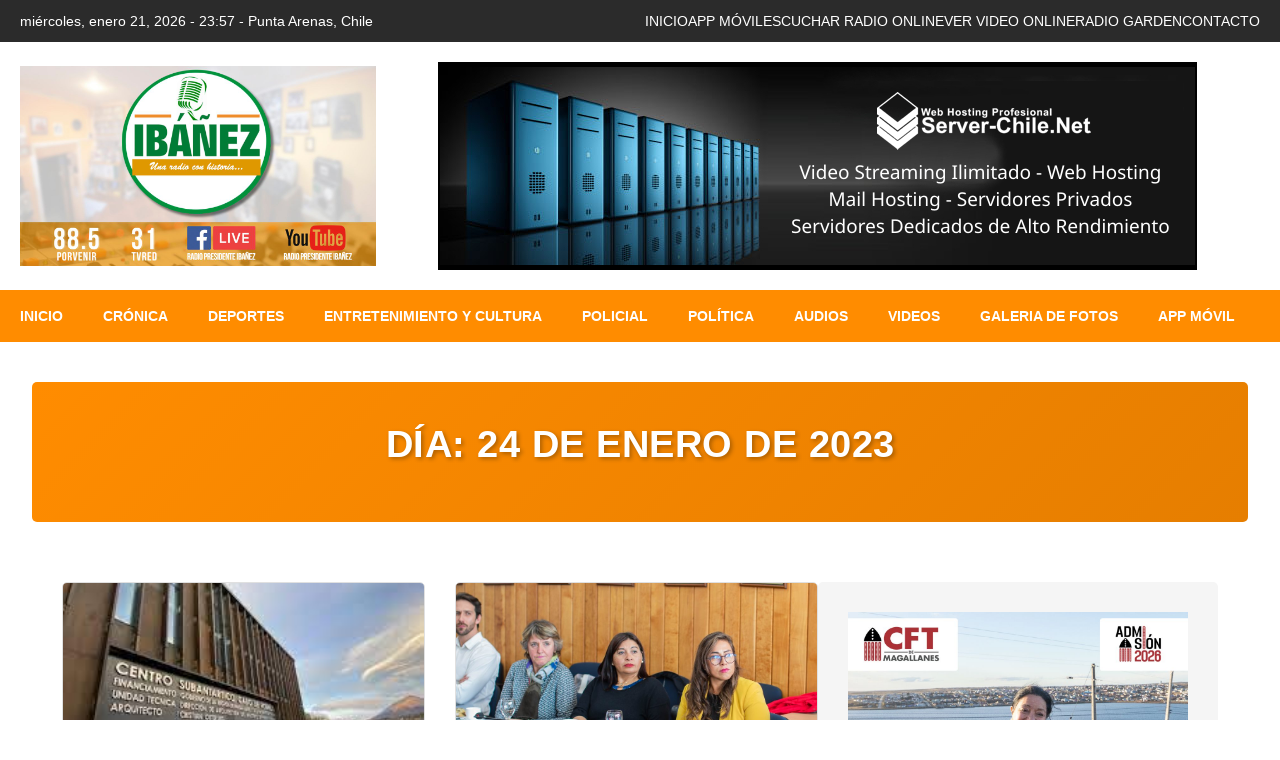

--- FILE ---
content_type: text/html; charset=UTF-8
request_url: https://www.radiopresidenteibanez.cl/web/2023/01/24/
body_size: 16196
content:
<!DOCTYPE html>
<html lang="es">
<head>
    <meta charset="UTF-8">
    <meta name="viewport" content="width=device-width, initial-scale=1.0">
    <meta name="description" content="Una Radio Para Magallanes, Chile y el Mundo | Una Radio con Historia">
    <title>24 enero, 2023 &#8211; PRESIDENTE IBAÑEZ</title>
<meta name='robots' content='max-image-preview:large' />
<style id='wp-img-auto-sizes-contain-inline-css' type='text/css'>
img:is([sizes=auto i],[sizes^="auto," i]){contain-intrinsic-size:3000px 1500px}
/*# sourceURL=wp-img-auto-sizes-contain-inline-css */
</style>
<style id='wp-emoji-styles-inline-css' type='text/css'>

	img.wp-smiley, img.emoji {
		display: inline !important;
		border: none !important;
		box-shadow: none !important;
		height: 1em !important;
		width: 1em !important;
		margin: 0 0.07em !important;
		vertical-align: -0.1em !important;
		background: none !important;
		padding: 0 !important;
	}
/*# sourceURL=wp-emoji-styles-inline-css */
</style>
<style id='wp-block-library-inline-css' type='text/css'>
:root{--wp-block-synced-color:#7a00df;--wp-block-synced-color--rgb:122,0,223;--wp-bound-block-color:var(--wp-block-synced-color);--wp-editor-canvas-background:#ddd;--wp-admin-theme-color:#007cba;--wp-admin-theme-color--rgb:0,124,186;--wp-admin-theme-color-darker-10:#006ba1;--wp-admin-theme-color-darker-10--rgb:0,107,160.5;--wp-admin-theme-color-darker-20:#005a87;--wp-admin-theme-color-darker-20--rgb:0,90,135;--wp-admin-border-width-focus:2px}@media (min-resolution:192dpi){:root{--wp-admin-border-width-focus:1.5px}}.wp-element-button{cursor:pointer}:root .has-very-light-gray-background-color{background-color:#eee}:root .has-very-dark-gray-background-color{background-color:#313131}:root .has-very-light-gray-color{color:#eee}:root .has-very-dark-gray-color{color:#313131}:root .has-vivid-green-cyan-to-vivid-cyan-blue-gradient-background{background:linear-gradient(135deg,#00d084,#0693e3)}:root .has-purple-crush-gradient-background{background:linear-gradient(135deg,#34e2e4,#4721fb 50%,#ab1dfe)}:root .has-hazy-dawn-gradient-background{background:linear-gradient(135deg,#faaca8,#dad0ec)}:root .has-subdued-olive-gradient-background{background:linear-gradient(135deg,#fafae1,#67a671)}:root .has-atomic-cream-gradient-background{background:linear-gradient(135deg,#fdd79a,#004a59)}:root .has-nightshade-gradient-background{background:linear-gradient(135deg,#330968,#31cdcf)}:root .has-midnight-gradient-background{background:linear-gradient(135deg,#020381,#2874fc)}:root{--wp--preset--font-size--normal:16px;--wp--preset--font-size--huge:42px}.has-regular-font-size{font-size:1em}.has-larger-font-size{font-size:2.625em}.has-normal-font-size{font-size:var(--wp--preset--font-size--normal)}.has-huge-font-size{font-size:var(--wp--preset--font-size--huge)}.has-text-align-center{text-align:center}.has-text-align-left{text-align:left}.has-text-align-right{text-align:right}.has-fit-text{white-space:nowrap!important}#end-resizable-editor-section{display:none}.aligncenter{clear:both}.items-justified-left{justify-content:flex-start}.items-justified-center{justify-content:center}.items-justified-right{justify-content:flex-end}.items-justified-space-between{justify-content:space-between}.screen-reader-text{border:0;clip-path:inset(50%);height:1px;margin:-1px;overflow:hidden;padding:0;position:absolute;width:1px;word-wrap:normal!important}.screen-reader-text:focus{background-color:#ddd;clip-path:none;color:#444;display:block;font-size:1em;height:auto;left:5px;line-height:normal;padding:15px 23px 14px;text-decoration:none;top:5px;width:auto;z-index:100000}html :where(.has-border-color){border-style:solid}html :where([style*=border-top-color]){border-top-style:solid}html :where([style*=border-right-color]){border-right-style:solid}html :where([style*=border-bottom-color]){border-bottom-style:solid}html :where([style*=border-left-color]){border-left-style:solid}html :where([style*=border-width]){border-style:solid}html :where([style*=border-top-width]){border-top-style:solid}html :where([style*=border-right-width]){border-right-style:solid}html :where([style*=border-bottom-width]){border-bottom-style:solid}html :where([style*=border-left-width]){border-left-style:solid}html :where(img[class*=wp-image-]){height:auto;max-width:100%}:where(figure){margin:0 0 1em}html :where(.is-position-sticky){--wp-admin--admin-bar--position-offset:var(--wp-admin--admin-bar--height,0px)}@media screen and (max-width:600px){html :where(.is-position-sticky){--wp-admin--admin-bar--position-offset:0px}}

/*# sourceURL=wp-block-library-inline-css */
</style><style id='wp-block-image-inline-css' type='text/css'>
.wp-block-image>a,.wp-block-image>figure>a{display:inline-block}.wp-block-image img{box-sizing:border-box;height:auto;max-width:100%;vertical-align:bottom}@media not (prefers-reduced-motion){.wp-block-image img.hide{visibility:hidden}.wp-block-image img.show{animation:show-content-image .4s}}.wp-block-image[style*=border-radius] img,.wp-block-image[style*=border-radius]>a{border-radius:inherit}.wp-block-image.has-custom-border img{box-sizing:border-box}.wp-block-image.aligncenter{text-align:center}.wp-block-image.alignfull>a,.wp-block-image.alignwide>a{width:100%}.wp-block-image.alignfull img,.wp-block-image.alignwide img{height:auto;width:100%}.wp-block-image .aligncenter,.wp-block-image .alignleft,.wp-block-image .alignright,.wp-block-image.aligncenter,.wp-block-image.alignleft,.wp-block-image.alignright{display:table}.wp-block-image .aligncenter>figcaption,.wp-block-image .alignleft>figcaption,.wp-block-image .alignright>figcaption,.wp-block-image.aligncenter>figcaption,.wp-block-image.alignleft>figcaption,.wp-block-image.alignright>figcaption{caption-side:bottom;display:table-caption}.wp-block-image .alignleft{float:left;margin:.5em 1em .5em 0}.wp-block-image .alignright{float:right;margin:.5em 0 .5em 1em}.wp-block-image .aligncenter{margin-left:auto;margin-right:auto}.wp-block-image :where(figcaption){margin-bottom:1em;margin-top:.5em}.wp-block-image.is-style-circle-mask img{border-radius:9999px}@supports ((-webkit-mask-image:none) or (mask-image:none)) or (-webkit-mask-image:none){.wp-block-image.is-style-circle-mask img{border-radius:0;-webkit-mask-image:url('data:image/svg+xml;utf8,<svg viewBox="0 0 100 100" xmlns="http://www.w3.org/2000/svg"><circle cx="50" cy="50" r="50"/></svg>');mask-image:url('data:image/svg+xml;utf8,<svg viewBox="0 0 100 100" xmlns="http://www.w3.org/2000/svg"><circle cx="50" cy="50" r="50"/></svg>');mask-mode:alpha;-webkit-mask-position:center;mask-position:center;-webkit-mask-repeat:no-repeat;mask-repeat:no-repeat;-webkit-mask-size:contain;mask-size:contain}}:root :where(.wp-block-image.is-style-rounded img,.wp-block-image .is-style-rounded img){border-radius:9999px}.wp-block-image figure{margin:0}.wp-lightbox-container{display:flex;flex-direction:column;position:relative}.wp-lightbox-container img{cursor:zoom-in}.wp-lightbox-container img:hover+button{opacity:1}.wp-lightbox-container button{align-items:center;backdrop-filter:blur(16px) saturate(180%);background-color:#5a5a5a40;border:none;border-radius:4px;cursor:zoom-in;display:flex;height:20px;justify-content:center;opacity:0;padding:0;position:absolute;right:16px;text-align:center;top:16px;width:20px;z-index:100}@media not (prefers-reduced-motion){.wp-lightbox-container button{transition:opacity .2s ease}}.wp-lightbox-container button:focus-visible{outline:3px auto #5a5a5a40;outline:3px auto -webkit-focus-ring-color;outline-offset:3px}.wp-lightbox-container button:hover{cursor:pointer;opacity:1}.wp-lightbox-container button:focus{opacity:1}.wp-lightbox-container button:focus,.wp-lightbox-container button:hover,.wp-lightbox-container button:not(:hover):not(:active):not(.has-background){background-color:#5a5a5a40;border:none}.wp-lightbox-overlay{box-sizing:border-box;cursor:zoom-out;height:100vh;left:0;overflow:hidden;position:fixed;top:0;visibility:hidden;width:100%;z-index:100000}.wp-lightbox-overlay .close-button{align-items:center;cursor:pointer;display:flex;justify-content:center;min-height:40px;min-width:40px;padding:0;position:absolute;right:calc(env(safe-area-inset-right) + 16px);top:calc(env(safe-area-inset-top) + 16px);z-index:5000000}.wp-lightbox-overlay .close-button:focus,.wp-lightbox-overlay .close-button:hover,.wp-lightbox-overlay .close-button:not(:hover):not(:active):not(.has-background){background:none;border:none}.wp-lightbox-overlay .lightbox-image-container{height:var(--wp--lightbox-container-height);left:50%;overflow:hidden;position:absolute;top:50%;transform:translate(-50%,-50%);transform-origin:top left;width:var(--wp--lightbox-container-width);z-index:9999999999}.wp-lightbox-overlay .wp-block-image{align-items:center;box-sizing:border-box;display:flex;height:100%;justify-content:center;margin:0;position:relative;transform-origin:0 0;width:100%;z-index:3000000}.wp-lightbox-overlay .wp-block-image img{height:var(--wp--lightbox-image-height);min-height:var(--wp--lightbox-image-height);min-width:var(--wp--lightbox-image-width);width:var(--wp--lightbox-image-width)}.wp-lightbox-overlay .wp-block-image figcaption{display:none}.wp-lightbox-overlay button{background:none;border:none}.wp-lightbox-overlay .scrim{background-color:#fff;height:100%;opacity:.9;position:absolute;width:100%;z-index:2000000}.wp-lightbox-overlay.active{visibility:visible}@media not (prefers-reduced-motion){.wp-lightbox-overlay.active{animation:turn-on-visibility .25s both}.wp-lightbox-overlay.active img{animation:turn-on-visibility .35s both}.wp-lightbox-overlay.show-closing-animation:not(.active){animation:turn-off-visibility .35s both}.wp-lightbox-overlay.show-closing-animation:not(.active) img{animation:turn-off-visibility .25s both}.wp-lightbox-overlay.zoom.active{animation:none;opacity:1;visibility:visible}.wp-lightbox-overlay.zoom.active .lightbox-image-container{animation:lightbox-zoom-in .4s}.wp-lightbox-overlay.zoom.active .lightbox-image-container img{animation:none}.wp-lightbox-overlay.zoom.active .scrim{animation:turn-on-visibility .4s forwards}.wp-lightbox-overlay.zoom.show-closing-animation:not(.active){animation:none}.wp-lightbox-overlay.zoom.show-closing-animation:not(.active) .lightbox-image-container{animation:lightbox-zoom-out .4s}.wp-lightbox-overlay.zoom.show-closing-animation:not(.active) .lightbox-image-container img{animation:none}.wp-lightbox-overlay.zoom.show-closing-animation:not(.active) .scrim{animation:turn-off-visibility .4s forwards}}@keyframes show-content-image{0%{visibility:hidden}99%{visibility:hidden}to{visibility:visible}}@keyframes turn-on-visibility{0%{opacity:0}to{opacity:1}}@keyframes turn-off-visibility{0%{opacity:1;visibility:visible}99%{opacity:0;visibility:visible}to{opacity:0;visibility:hidden}}@keyframes lightbox-zoom-in{0%{transform:translate(calc((-100vw + var(--wp--lightbox-scrollbar-width))/2 + var(--wp--lightbox-initial-left-position)),calc(-50vh + var(--wp--lightbox-initial-top-position))) scale(var(--wp--lightbox-scale))}to{transform:translate(-50%,-50%) scale(1)}}@keyframes lightbox-zoom-out{0%{transform:translate(-50%,-50%) scale(1);visibility:visible}99%{visibility:visible}to{transform:translate(calc((-100vw + var(--wp--lightbox-scrollbar-width))/2 + var(--wp--lightbox-initial-left-position)),calc(-50vh + var(--wp--lightbox-initial-top-position))) scale(var(--wp--lightbox-scale));visibility:hidden}}
/*# sourceURL=https://www.radiopresidenteibanez.cl/web/wp-includes/blocks/image/style.min.css */
</style>
<style id='wp-block-paragraph-inline-css' type='text/css'>
.is-small-text{font-size:.875em}.is-regular-text{font-size:1em}.is-large-text{font-size:2.25em}.is-larger-text{font-size:3em}.has-drop-cap:not(:focus):first-letter{float:left;font-size:8.4em;font-style:normal;font-weight:100;line-height:.68;margin:.05em .1em 0 0;text-transform:uppercase}body.rtl .has-drop-cap:not(:focus):first-letter{float:none;margin-left:.1em}p.has-drop-cap.has-background{overflow:hidden}:root :where(p.has-background){padding:1.25em 2.375em}:where(p.has-text-color:not(.has-link-color)) a{color:inherit}p.has-text-align-left[style*="writing-mode:vertical-lr"],p.has-text-align-right[style*="writing-mode:vertical-rl"]{rotate:180deg}
/*# sourceURL=https://www.radiopresidenteibanez.cl/web/wp-includes/blocks/paragraph/style.min.css */
</style>
<style id='wp-block-table-inline-css' type='text/css'>
.wp-block-table{overflow-x:auto}.wp-block-table table{border-collapse:collapse;width:100%}.wp-block-table thead{border-bottom:3px solid}.wp-block-table tfoot{border-top:3px solid}.wp-block-table td,.wp-block-table th{border:1px solid;padding:.5em}.wp-block-table .has-fixed-layout{table-layout:fixed;width:100%}.wp-block-table .has-fixed-layout td,.wp-block-table .has-fixed-layout th{word-break:break-word}.wp-block-table.aligncenter,.wp-block-table.alignleft,.wp-block-table.alignright{display:table;width:auto}.wp-block-table.aligncenter td,.wp-block-table.aligncenter th,.wp-block-table.alignleft td,.wp-block-table.alignleft th,.wp-block-table.alignright td,.wp-block-table.alignright th{word-break:break-word}.wp-block-table .has-subtle-light-gray-background-color{background-color:#f3f4f5}.wp-block-table .has-subtle-pale-green-background-color{background-color:#e9fbe5}.wp-block-table .has-subtle-pale-blue-background-color{background-color:#e7f5fe}.wp-block-table .has-subtle-pale-pink-background-color{background-color:#fcf0ef}.wp-block-table.is-style-stripes{background-color:initial;border-collapse:inherit;border-spacing:0}.wp-block-table.is-style-stripes tbody tr:nth-child(odd){background-color:#f0f0f0}.wp-block-table.is-style-stripes.has-subtle-light-gray-background-color tbody tr:nth-child(odd){background-color:#f3f4f5}.wp-block-table.is-style-stripes.has-subtle-pale-green-background-color tbody tr:nth-child(odd){background-color:#e9fbe5}.wp-block-table.is-style-stripes.has-subtle-pale-blue-background-color tbody tr:nth-child(odd){background-color:#e7f5fe}.wp-block-table.is-style-stripes.has-subtle-pale-pink-background-color tbody tr:nth-child(odd){background-color:#fcf0ef}.wp-block-table.is-style-stripes td,.wp-block-table.is-style-stripes th{border-color:#0000}.wp-block-table.is-style-stripes{border-bottom:1px solid #f0f0f0}.wp-block-table .has-border-color td,.wp-block-table .has-border-color th,.wp-block-table .has-border-color tr,.wp-block-table .has-border-color>*{border-color:inherit}.wp-block-table table[style*=border-top-color] tr:first-child,.wp-block-table table[style*=border-top-color] tr:first-child td,.wp-block-table table[style*=border-top-color] tr:first-child th,.wp-block-table table[style*=border-top-color]>*,.wp-block-table table[style*=border-top-color]>* td,.wp-block-table table[style*=border-top-color]>* th{border-top-color:inherit}.wp-block-table table[style*=border-top-color] tr:not(:first-child){border-top-color:initial}.wp-block-table table[style*=border-right-color] td:last-child,.wp-block-table table[style*=border-right-color] th,.wp-block-table table[style*=border-right-color] tr,.wp-block-table table[style*=border-right-color]>*{border-right-color:inherit}.wp-block-table table[style*=border-bottom-color] tr:last-child,.wp-block-table table[style*=border-bottom-color] tr:last-child td,.wp-block-table table[style*=border-bottom-color] tr:last-child th,.wp-block-table table[style*=border-bottom-color]>*,.wp-block-table table[style*=border-bottom-color]>* td,.wp-block-table table[style*=border-bottom-color]>* th{border-bottom-color:inherit}.wp-block-table table[style*=border-bottom-color] tr:not(:last-child){border-bottom-color:initial}.wp-block-table table[style*=border-left-color] td:first-child,.wp-block-table table[style*=border-left-color] th,.wp-block-table table[style*=border-left-color] tr,.wp-block-table table[style*=border-left-color]>*{border-left-color:inherit}.wp-block-table table[style*=border-style] td,.wp-block-table table[style*=border-style] th,.wp-block-table table[style*=border-style] tr,.wp-block-table table[style*=border-style]>*{border-style:inherit}.wp-block-table table[style*=border-width] td,.wp-block-table table[style*=border-width] th,.wp-block-table table[style*=border-width] tr,.wp-block-table table[style*=border-width]>*{border-style:inherit;border-width:inherit}
/*# sourceURL=https://www.radiopresidenteibanez.cl/web/wp-includes/blocks/table/style.min.css */
</style>
<style id='global-styles-inline-css' type='text/css'>
:root{--wp--preset--aspect-ratio--square: 1;--wp--preset--aspect-ratio--4-3: 4/3;--wp--preset--aspect-ratio--3-4: 3/4;--wp--preset--aspect-ratio--3-2: 3/2;--wp--preset--aspect-ratio--2-3: 2/3;--wp--preset--aspect-ratio--16-9: 16/9;--wp--preset--aspect-ratio--9-16: 9/16;--wp--preset--color--black: #000000;--wp--preset--color--cyan-bluish-gray: #abb8c3;--wp--preset--color--white: #ffffff;--wp--preset--color--pale-pink: #f78da7;--wp--preset--color--vivid-red: #cf2e2e;--wp--preset--color--luminous-vivid-orange: #ff6900;--wp--preset--color--luminous-vivid-amber: #fcb900;--wp--preset--color--light-green-cyan: #7bdcb5;--wp--preset--color--vivid-green-cyan: #00d084;--wp--preset--color--pale-cyan-blue: #8ed1fc;--wp--preset--color--vivid-cyan-blue: #0693e3;--wp--preset--color--vivid-purple: #9b51e0;--wp--preset--gradient--vivid-cyan-blue-to-vivid-purple: linear-gradient(135deg,rgb(6,147,227) 0%,rgb(155,81,224) 100%);--wp--preset--gradient--light-green-cyan-to-vivid-green-cyan: linear-gradient(135deg,rgb(122,220,180) 0%,rgb(0,208,130) 100%);--wp--preset--gradient--luminous-vivid-amber-to-luminous-vivid-orange: linear-gradient(135deg,rgb(252,185,0) 0%,rgb(255,105,0) 100%);--wp--preset--gradient--luminous-vivid-orange-to-vivid-red: linear-gradient(135deg,rgb(255,105,0) 0%,rgb(207,46,46) 100%);--wp--preset--gradient--very-light-gray-to-cyan-bluish-gray: linear-gradient(135deg,rgb(238,238,238) 0%,rgb(169,184,195) 100%);--wp--preset--gradient--cool-to-warm-spectrum: linear-gradient(135deg,rgb(74,234,220) 0%,rgb(151,120,209) 20%,rgb(207,42,186) 40%,rgb(238,44,130) 60%,rgb(251,105,98) 80%,rgb(254,248,76) 100%);--wp--preset--gradient--blush-light-purple: linear-gradient(135deg,rgb(255,206,236) 0%,rgb(152,150,240) 100%);--wp--preset--gradient--blush-bordeaux: linear-gradient(135deg,rgb(254,205,165) 0%,rgb(254,45,45) 50%,rgb(107,0,62) 100%);--wp--preset--gradient--luminous-dusk: linear-gradient(135deg,rgb(255,203,112) 0%,rgb(199,81,192) 50%,rgb(65,88,208) 100%);--wp--preset--gradient--pale-ocean: linear-gradient(135deg,rgb(255,245,203) 0%,rgb(182,227,212) 50%,rgb(51,167,181) 100%);--wp--preset--gradient--electric-grass: linear-gradient(135deg,rgb(202,248,128) 0%,rgb(113,206,126) 100%);--wp--preset--gradient--midnight: linear-gradient(135deg,rgb(2,3,129) 0%,rgb(40,116,252) 100%);--wp--preset--font-size--small: 13px;--wp--preset--font-size--medium: 20px;--wp--preset--font-size--large: 36px;--wp--preset--font-size--x-large: 42px;--wp--preset--spacing--20: 0.44rem;--wp--preset--spacing--30: 0.67rem;--wp--preset--spacing--40: 1rem;--wp--preset--spacing--50: 1.5rem;--wp--preset--spacing--60: 2.25rem;--wp--preset--spacing--70: 3.38rem;--wp--preset--spacing--80: 5.06rem;--wp--preset--shadow--natural: 6px 6px 9px rgba(0, 0, 0, 0.2);--wp--preset--shadow--deep: 12px 12px 50px rgba(0, 0, 0, 0.4);--wp--preset--shadow--sharp: 6px 6px 0px rgba(0, 0, 0, 0.2);--wp--preset--shadow--outlined: 6px 6px 0px -3px rgb(255, 255, 255), 6px 6px rgb(0, 0, 0);--wp--preset--shadow--crisp: 6px 6px 0px rgb(0, 0, 0);}:where(.is-layout-flex){gap: 0.5em;}:where(.is-layout-grid){gap: 0.5em;}body .is-layout-flex{display: flex;}.is-layout-flex{flex-wrap: wrap;align-items: center;}.is-layout-flex > :is(*, div){margin: 0;}body .is-layout-grid{display: grid;}.is-layout-grid > :is(*, div){margin: 0;}:where(.wp-block-columns.is-layout-flex){gap: 2em;}:where(.wp-block-columns.is-layout-grid){gap: 2em;}:where(.wp-block-post-template.is-layout-flex){gap: 1.25em;}:where(.wp-block-post-template.is-layout-grid){gap: 1.25em;}.has-black-color{color: var(--wp--preset--color--black) !important;}.has-cyan-bluish-gray-color{color: var(--wp--preset--color--cyan-bluish-gray) !important;}.has-white-color{color: var(--wp--preset--color--white) !important;}.has-pale-pink-color{color: var(--wp--preset--color--pale-pink) !important;}.has-vivid-red-color{color: var(--wp--preset--color--vivid-red) !important;}.has-luminous-vivid-orange-color{color: var(--wp--preset--color--luminous-vivid-orange) !important;}.has-luminous-vivid-amber-color{color: var(--wp--preset--color--luminous-vivid-amber) !important;}.has-light-green-cyan-color{color: var(--wp--preset--color--light-green-cyan) !important;}.has-vivid-green-cyan-color{color: var(--wp--preset--color--vivid-green-cyan) !important;}.has-pale-cyan-blue-color{color: var(--wp--preset--color--pale-cyan-blue) !important;}.has-vivid-cyan-blue-color{color: var(--wp--preset--color--vivid-cyan-blue) !important;}.has-vivid-purple-color{color: var(--wp--preset--color--vivid-purple) !important;}.has-black-background-color{background-color: var(--wp--preset--color--black) !important;}.has-cyan-bluish-gray-background-color{background-color: var(--wp--preset--color--cyan-bluish-gray) !important;}.has-white-background-color{background-color: var(--wp--preset--color--white) !important;}.has-pale-pink-background-color{background-color: var(--wp--preset--color--pale-pink) !important;}.has-vivid-red-background-color{background-color: var(--wp--preset--color--vivid-red) !important;}.has-luminous-vivid-orange-background-color{background-color: var(--wp--preset--color--luminous-vivid-orange) !important;}.has-luminous-vivid-amber-background-color{background-color: var(--wp--preset--color--luminous-vivid-amber) !important;}.has-light-green-cyan-background-color{background-color: var(--wp--preset--color--light-green-cyan) !important;}.has-vivid-green-cyan-background-color{background-color: var(--wp--preset--color--vivid-green-cyan) !important;}.has-pale-cyan-blue-background-color{background-color: var(--wp--preset--color--pale-cyan-blue) !important;}.has-vivid-cyan-blue-background-color{background-color: var(--wp--preset--color--vivid-cyan-blue) !important;}.has-vivid-purple-background-color{background-color: var(--wp--preset--color--vivid-purple) !important;}.has-black-border-color{border-color: var(--wp--preset--color--black) !important;}.has-cyan-bluish-gray-border-color{border-color: var(--wp--preset--color--cyan-bluish-gray) !important;}.has-white-border-color{border-color: var(--wp--preset--color--white) !important;}.has-pale-pink-border-color{border-color: var(--wp--preset--color--pale-pink) !important;}.has-vivid-red-border-color{border-color: var(--wp--preset--color--vivid-red) !important;}.has-luminous-vivid-orange-border-color{border-color: var(--wp--preset--color--luminous-vivid-orange) !important;}.has-luminous-vivid-amber-border-color{border-color: var(--wp--preset--color--luminous-vivid-amber) !important;}.has-light-green-cyan-border-color{border-color: var(--wp--preset--color--light-green-cyan) !important;}.has-vivid-green-cyan-border-color{border-color: var(--wp--preset--color--vivid-green-cyan) !important;}.has-pale-cyan-blue-border-color{border-color: var(--wp--preset--color--pale-cyan-blue) !important;}.has-vivid-cyan-blue-border-color{border-color: var(--wp--preset--color--vivid-cyan-blue) !important;}.has-vivid-purple-border-color{border-color: var(--wp--preset--color--vivid-purple) !important;}.has-vivid-cyan-blue-to-vivid-purple-gradient-background{background: var(--wp--preset--gradient--vivid-cyan-blue-to-vivid-purple) !important;}.has-light-green-cyan-to-vivid-green-cyan-gradient-background{background: var(--wp--preset--gradient--light-green-cyan-to-vivid-green-cyan) !important;}.has-luminous-vivid-amber-to-luminous-vivid-orange-gradient-background{background: var(--wp--preset--gradient--luminous-vivid-amber-to-luminous-vivid-orange) !important;}.has-luminous-vivid-orange-to-vivid-red-gradient-background{background: var(--wp--preset--gradient--luminous-vivid-orange-to-vivid-red) !important;}.has-very-light-gray-to-cyan-bluish-gray-gradient-background{background: var(--wp--preset--gradient--very-light-gray-to-cyan-bluish-gray) !important;}.has-cool-to-warm-spectrum-gradient-background{background: var(--wp--preset--gradient--cool-to-warm-spectrum) !important;}.has-blush-light-purple-gradient-background{background: var(--wp--preset--gradient--blush-light-purple) !important;}.has-blush-bordeaux-gradient-background{background: var(--wp--preset--gradient--blush-bordeaux) !important;}.has-luminous-dusk-gradient-background{background: var(--wp--preset--gradient--luminous-dusk) !important;}.has-pale-ocean-gradient-background{background: var(--wp--preset--gradient--pale-ocean) !important;}.has-electric-grass-gradient-background{background: var(--wp--preset--gradient--electric-grass) !important;}.has-midnight-gradient-background{background: var(--wp--preset--gradient--midnight) !important;}.has-small-font-size{font-size: var(--wp--preset--font-size--small) !important;}.has-medium-font-size{font-size: var(--wp--preset--font-size--medium) !important;}.has-large-font-size{font-size: var(--wp--preset--font-size--large) !important;}.has-x-large-font-size{font-size: var(--wp--preset--font-size--x-large) !important;}
/*# sourceURL=global-styles-inline-css */
</style>

<style id='classic-theme-styles-inline-css' type='text/css'>
/*! This file is auto-generated */
.wp-block-button__link{color:#fff;background-color:#32373c;border-radius:9999px;box-shadow:none;text-decoration:none;padding:calc(.667em + 2px) calc(1.333em + 2px);font-size:1.125em}.wp-block-file__button{background:#32373c;color:#fff;text-decoration:none}
/*# sourceURL=/wp-includes/css/classic-themes.min.css */
</style>
<link rel='stylesheet' id='ibanez-style-css' href='https://www.radiopresidenteibanez.cl/web/wp-content/themes/ibanez/style.css?ver=1769050635' type='text/css' media='all' />
<link rel='stylesheet' id='ibanez-global-sections-css' href='https://www.radiopresidenteibanez.cl/web/wp-content/themes/ibanez/css/homepage.css?ver=1.0.8' type='text/css' media='all' />
<script type="text/javascript" src="https://www.radiopresidenteibanez.cl/web/wp-includes/js/jquery/jquery.min.js?ver=3.7.1" id="jquery-core-js"></script>
<script type="text/javascript" src="https://www.radiopresidenteibanez.cl/web/wp-includes/js/jquery/jquery-migrate.min.js?ver=3.4.1" id="jquery-migrate-js"></script>
<link rel="https://api.w.org/" href="https://www.radiopresidenteibanez.cl/web/wp-json/" /><link rel="EditURI" type="application/rsd+xml" title="RSD" href="https://www.radiopresidenteibanez.cl/web/xmlrpc.php?rsd" />
<meta name="generator" content="WordPress 6.9" />
</head>
<body class="archive date wp-custom-logo wp-embed-responsive wp-theme-ibanez">

<div class="site-container">
    <!-- Menú Superior Negro -->
    <div class="top-menu">
        <div class="top-menu-content">
            <div class="top-menu-left">
                                    <span>miércoles, enero 21, 2026 - 23:57 - Punta Arenas, Chile</span>
                            </div>
            <div class="top-menu-right">
                <ul id="menu-principal" class=""><li id="menu-item-11" class="menu-item menu-item-type-custom menu-item-object-custom menu-item-11"><a href="http://www.radiopresidenteibanez.cl">INICIO</a></li>
<li id="menu-item-12728" class="menu-item menu-item-type-post_type menu-item-object-page menu-item-12728"><a href="https://www.radiopresidenteibanez.cl/web/app-movil/">APP MÓVIL</a></li>
<li id="menu-item-12" class="menu-item menu-item-type-custom menu-item-object-custom menu-item-12"><a href="/web/radio-online/">ESCUCHAR RADIO ONLINE</a></li>
<li id="menu-item-13" class="menu-item menu-item-type-custom menu-item-object-custom menu-item-13"><a href="/web/video-online/">VER VIDEO ONLINE</a></li>
<li id="menu-item-14" class="menu-item menu-item-type-custom menu-item-object-custom menu-item-14"><a href="https://radio.garden/listen/radio-presidente-ibanez/z3R7bPPL">RADIO GARDEN</a></li>
<li id="menu-item-15" class="menu-item menu-item-type-custom menu-item-object-custom menu-item-15"><a href="http://www.radiopresidenteibanez.cl/web/index.php/contacto/">CONTACTO</a></li>
</ul>            </div>
        </div>
    </div>

    <!-- Cabecera con Logo y Banner -->
    <header class="site-header">
        <div class="header-content">
            <div class="site-logo">
                <a href="https://www.radiopresidenteibanez.cl/web/" class="custom-logo-link" rel="home"><img width="1280" height="720" src="https://www.radiopresidenteibanez.cl/web/wp-content/uploads/2025/05/logo_ibanez.jpeg" class="custom-logo" alt="PRESIDENTE IBAÑEZ" decoding="async" fetchpriority="high" srcset="https://www.radiopresidenteibanez.cl/web/wp-content/uploads/2025/05/logo_ibanez.jpeg 1280w, https://www.radiopresidenteibanez.cl/web/wp-content/uploads/2025/05/logo_ibanez-300x169.jpeg 300w, https://www.radiopresidenteibanez.cl/web/wp-content/uploads/2025/05/logo_ibanez-1024x576.jpeg 1024w, https://www.radiopresidenteibanez.cl/web/wp-content/uploads/2025/05/logo_ibanez-768x432.jpeg 768w" sizes="(max-width: 1280px) 100vw, 1280px" /></a>            </div>
            <div class="header-banner">
                <div id="block-44" class="widget widget_block widget_media_image">
<figure class="wp-block-image size-full"><img decoding="async" width="759" height="208" src="https://www.radiopresidenteibanez.cl/web/wp-content/uploads/2023/07/SERVER_CHILE_net.png" alt="" class="wp-image-41240" srcset="https://www.radiopresidenteibanez.cl/web/wp-content/uploads/2023/07/SERVER_CHILE_net.png 759w, https://www.radiopresidenteibanez.cl/web/wp-content/uploads/2023/07/SERVER_CHILE_net-300x82.png 300w" sizes="(max-width: 759px) 100vw, 759px" /></figure>
</div>            </div>
        </div>
    </header>

    <!-- Menú de Navegación Principal (Naranja) -->
    <nav class="main-navigation">
        <div class="main-navigation-content">
            <button class="menu-toggle" aria-label="Abrir menú">☰</button>
            <ul id="menu-categorias" class="main-menu"><li id="menu-item-84" class="menu-item menu-item-type-custom menu-item-object-custom menu-item-84"><a href="/">INICIO</a></li>
<li id="menu-item-17" class="menu-item menu-item-type-taxonomy menu-item-object-category menu-item-17"><a href="https://www.radiopresidenteibanez.cl/web/category/cronica/">Crónica</a></li>
<li id="menu-item-18" class="menu-item menu-item-type-taxonomy menu-item-object-category menu-item-18"><a href="https://www.radiopresidenteibanez.cl/web/category/deportes/">Deportes</a></li>
<li id="menu-item-19" class="menu-item menu-item-type-taxonomy menu-item-object-category menu-item-19"><a href="https://www.radiopresidenteibanez.cl/web/category/entretenimiento-y-cultura/">Entretenimiento y Cultura</a></li>
<li id="menu-item-21" class="menu-item menu-item-type-taxonomy menu-item-object-category menu-item-21"><a href="https://www.radiopresidenteibanez.cl/web/category/policial/">Policial</a></li>
<li id="menu-item-22" class="menu-item menu-item-type-taxonomy menu-item-object-category menu-item-22"><a href="https://www.radiopresidenteibanez.cl/web/category/politica/">Política</a></li>
<li id="menu-item-16" class="menu-item menu-item-type-taxonomy menu-item-object-category menu-item-16"><a href="https://www.radiopresidenteibanez.cl/web/category/audios/">Audios</a></li>
<li id="menu-item-266" class="menu-item menu-item-type-taxonomy menu-item-object-category menu-item-266"><a href="https://www.radiopresidenteibanez.cl/web/category/videos/">Videos</a></li>
<li id="menu-item-20" class="menu-item menu-item-type-taxonomy menu-item-object-category menu-item-20"><a href="https://www.radiopresidenteibanez.cl/web/category/galeria-de-fotos/">Galeria de Fotos</a></li>
<li id="menu-item-12729" class="menu-item menu-item-type-post_type menu-item-object-page menu-item-12729"><a href="https://www.radiopresidenteibanez.cl/web/app-movil/">APP MÓVIL</a></li>
</ul>        </div>
    </nav>
    
    <script>
    // Script para el menú hamburguesa
    document.addEventListener('DOMContentLoaded', function() {
        const menuToggle = document.querySelector('.menu-toggle');
        const mainMenu = document.querySelector('.main-navigation ul');
        
        if (menuToggle && mainMenu) {
            menuToggle.addEventListener('click', function() {
                mainMenu.classList.toggle('active');
                this.innerHTML = mainMenu.classList.contains('active') ? '✕' : '☰';
            });
            
            // Cerrar menú al hacer clic en un enlace en móvil
            const menuLinks = mainMenu.querySelectorAll('a');
            menuLinks.forEach(link => {
                link.addEventListener('click', function() {
                    if (window.innerWidth <= 768) {
                        mainMenu.classList.remove('active');
                        menuToggle.innerHTML = '☰';
                    }
                });
            });
        }
    });
    </script>

    <!-- Inicio del contenido principal -->
    <main class="site-content">


<div class="archive-container">
    
    <header class="archive-header">
        <h1 class="archive-title">Día: <span>24 de enero de 2023</span></h1>    </header>
    
            <div class="archive-content-wrap">
            <div class="archive-main-content">
        
            
        <div class="posts-grid">
                            <article id="post-36844" class="post-item post-36844 post type-post status-publish format-standard has-post-thumbnail hentry category-cronica">
                    
                    <div class="post-thumbnail">
                        <a href="https://www.radiopresidenteibanez.cl/web/evaluacion-externa-reconoce-excelencia-y-aportes-del-centro-internacional-cabo-de-hornos-a-un-ano-de-funcionamiento/">
                            <img width="259" height="194" src="https://www.radiopresidenteibanez.cl/web/wp-content/uploads/2023/01/centro.jpg" class="attachment-large size-large wp-post-image" alt="" decoding="async" />                        </a>
                    </div>
                    
                    <div class="post-content">
                        <header class="entry-header">
                            <h2 class="entry-title">
                                <a href="https://www.radiopresidenteibanez.cl/web/evaluacion-externa-reconoce-excelencia-y-aportes-del-centro-internacional-cabo-de-hornos-a-un-ano-de-funcionamiento/">
                                    <strong>Evaluación externa reconoce excelencia y aportes del Centro Internacional Cabo de Hornos a un año de funcionamiento</strong>                                </a>
                            </h2>
                            
                            <div class="entry-meta">
                                <span class="posted-on">
                                    24 enero, 2023                                </span>
                                <span class="byline">
                                    por Departamento Prensa                                </span>
                            </div>
                        </header>
                        
                        <div class="entry-summary">
                            <p>El Panel Internacional y la Agencia Nacional de Investigación y Desarrollo (ANID) evaluaron como excelente el funcionamiento y progreso del Centro Internacional Cabo de Hornos para Estudios de Cambio Global&#8230; <a class="read-more" href="https://www.radiopresidenteibanez.cl/web/evaluacion-externa-reconoce-excelencia-y-aportes-del-centro-internacional-cabo-de-hornos-a-un-ano-de-funcionamiento/">Leer más</a></p>
                        </div>
                    </div>
                    
                </article>
                                <article id="post-36841" class="post-item post-36841 post type-post status-publish format-standard has-post-thumbnail hentry category-cronica">
                    
                    <div class="post-thumbnail">
                        <a href="https://www.radiopresidenteibanez.cl/web/reconocen-a-academicas-universitarias-por-su-contribucion-al-desarrollo-cientifico-en-la-region-subantartica/">
                            <img width="1024" height="683" src="https://www.radiopresidenteibanez.cl/web/wp-content/uploads/2023/01/uuuu-1024x683.jpg" class="attachment-large size-large wp-post-image" alt="" decoding="async" srcset="https://www.radiopresidenteibanez.cl/web/wp-content/uploads/2023/01/uuuu-1024x683.jpg 1024w, https://www.radiopresidenteibanez.cl/web/wp-content/uploads/2023/01/uuuu-300x200.jpg 300w, https://www.radiopresidenteibanez.cl/web/wp-content/uploads/2023/01/uuuu-768x512.jpg 768w, https://www.radiopresidenteibanez.cl/web/wp-content/uploads/2023/01/uuuu-1536x1024.jpg 1536w, https://www.radiopresidenteibanez.cl/web/wp-content/uploads/2023/01/uuuu-2048x1365.jpg 2048w" sizes="(max-width: 1024px) 100vw, 1024px" />                        </a>
                    </div>
                    
                    <div class="post-content">
                        <header class="entry-header">
                            <h2 class="entry-title">
                                <a href="https://www.radiopresidenteibanez.cl/web/reconocen-a-academicas-universitarias-por-su-contribucion-al-desarrollo-cientifico-en-la-region-subantartica/">
                                    <br>Reconocen a académicas universitarias por su contribución al desarrollo científico en la región subantártica                                </a>
                            </h2>
                            
                            <div class="entry-meta">
                                <span class="posted-on">
                                    24 enero, 2023                                </span>
                                <span class="byline">
                                    por Departamento Prensa                                </span>
                            </div>
                        </header>
                        
                        <div class="entry-summary">
                            <p>Un total de cuatro académicas e investigadoras fueron reconocidas por su labor y contribución al desarrollo científico desde la Universidad de Magallanes (UMAG). Ellas son la Dra. María Soledad Astorga,&#8230; <a class="read-more" href="https://www.radiopresidenteibanez.cl/web/reconocen-a-academicas-universitarias-por-su-contribucion-al-desarrollo-cientifico-en-la-region-subantartica/">Leer más</a></p>
                        </div>
                    </div>
                    
                </article>
                                <article id="post-36838" class="post-item post-36838 post type-post status-publish format-standard has-post-thumbnail hentry category-cronica">
                    
                    <div class="post-thumbnail">
                        <a href="https://www.radiopresidenteibanez.cl/web/autoridades-abordan-acciones-en-materia-laboral-para-asistentes-de-la-educacion/">
                            <img width="1024" height="768" src="https://www.radiopresidenteibanez.cl/web/wp-content/uploads/2023/01/slep-3-1024x768.jpg" class="attachment-large size-large wp-post-image" alt="" decoding="async" loading="lazy" srcset="https://www.radiopresidenteibanez.cl/web/wp-content/uploads/2023/01/slep-3-1024x768.jpg 1024w, https://www.radiopresidenteibanez.cl/web/wp-content/uploads/2023/01/slep-3-300x225.jpg 300w, https://www.radiopresidenteibanez.cl/web/wp-content/uploads/2023/01/slep-3-768x576.jpg 768w, https://www.radiopresidenteibanez.cl/web/wp-content/uploads/2023/01/slep-3-1536x1152.jpg 1536w, https://www.radiopresidenteibanez.cl/web/wp-content/uploads/2023/01/slep-3.jpg 1600w" sizes="auto, (max-width: 1024px) 100vw, 1024px" />                        </a>
                    </div>
                    
                    <div class="post-content">
                        <header class="entry-header">
                            <h2 class="entry-title">
                                <a href="https://www.radiopresidenteibanez.cl/web/autoridades-abordan-acciones-en-materia-laboral-para-asistentes-de-la-educacion/">
                                    <a><strong>AUTORIDADES ABORDAN ACCIONES EN MATERIA LABORAL PARA ASISTENTES DE LA EDUCACIÓN </strong></a>                                </a>
                            </h2>
                            
                            <div class="entry-meta">
                                <span class="posted-on">
                                    24 enero, 2023                                </span>
                                <span class="byline">
                                    por Departamento Prensa                                </span>
                            </div>
                        </header>
                        
                        <div class="entry-summary">
                            <p>Hasta la comuna de Natales se trasladaron los profesionales del Servicio Local de Educación Pública Magallanes para participar en reunión llevada a cabo en dependencias de la delegación presidencial provincial&#8230; <a class="read-more" href="https://www.radiopresidenteibanez.cl/web/autoridades-abordan-acciones-en-materia-laboral-para-asistentes-de-la-educacion/">Leer más</a></p>
                        </div>
                    </div>
                    
                </article>
                                <article id="post-36835" class="post-item post-36835 post type-post status-publish format-standard has-post-thumbnail hentry category-cronica">
                    
                    <div class="post-thumbnail">
                        <a href="https://www.radiopresidenteibanez.cl/web/observatorio-laboral-magallanes-presenta-resultados-sobre-necesidades-de-capacitacion-de-las-mipes/">
                            <img width="1024" height="747" src="https://www.radiopresidenteibanez.cl/web/wp-content/uploads/2023/01/Presentacion-resultados-ENECAP-1024x747.jpg" class="attachment-large size-large wp-post-image" alt="" decoding="async" loading="lazy" srcset="https://www.radiopresidenteibanez.cl/web/wp-content/uploads/2023/01/Presentacion-resultados-ENECAP-1024x747.jpg 1024w, https://www.radiopresidenteibanez.cl/web/wp-content/uploads/2023/01/Presentacion-resultados-ENECAP-300x219.jpg 300w, https://www.radiopresidenteibanez.cl/web/wp-content/uploads/2023/01/Presentacion-resultados-ENECAP-768x560.jpg 768w, https://www.radiopresidenteibanez.cl/web/wp-content/uploads/2023/01/Presentacion-resultados-ENECAP-1536x1120.jpg 1536w, https://www.radiopresidenteibanez.cl/web/wp-content/uploads/2023/01/Presentacion-resultados-ENECAP-2048x1493.jpg 2048w" sizes="auto, (max-width: 1024px) 100vw, 1024px" />                        </a>
                    </div>
                    
                    <div class="post-content">
                        <header class="entry-header">
                            <h2 class="entry-title">
                                <a href="https://www.radiopresidenteibanez.cl/web/observatorio-laboral-magallanes-presenta-resultados-sobre-necesidades-de-capacitacion-de-las-mipes/">
                                    <strong>Observatorio Laboral Magallanes presenta resultados sobre necesidades de capacitación de las MIPEs</strong>                                </a>
                            </h2>
                            
                            <div class="entry-meta">
                                <span class="posted-on">
                                    24 enero, 2023                                </span>
                                <span class="byline">
                                    por Departamento Prensa                                </span>
                            </div>
                        </header>
                        
                        <div class="entry-summary">
                            <p>Los resultados de la Encuesta Nacional de Necesidades de Capacitación, ENECAP, fueron presentados por el Observatorio Laboral de SENCE en la región de Magallanes y de la Antártica Chilena que&#8230; <a class="read-more" href="https://www.radiopresidenteibanez.cl/web/observatorio-laboral-magallanes-presenta-resultados-sobre-necesidades-de-capacitacion-de-las-mipes/">Leer más</a></p>
                        </div>
                    </div>
                    
                </article>
                                <article id="post-36832" class="post-item post-36832 post type-post status-publish format-standard has-post-thumbnail hentry category-cronica">
                    
                    <div class="post-thumbnail">
                        <a href="https://www.radiopresidenteibanez.cl/web/mop-proyecta-construccion-de-nuevo-borde-costero-en-porvenir-y-avanza-en-anheladas-pavimentaciones-en-la-provincia-de-tierra-del-fuego/">
                            <img width="1024" height="683" src="https://www.radiopresidenteibanez.cl/web/wp-content/uploads/2023/01/1-8-1024x683.jpg" class="attachment-large size-large wp-post-image" alt="" decoding="async" loading="lazy" srcset="https://www.radiopresidenteibanez.cl/web/wp-content/uploads/2023/01/1-8-1024x683.jpg 1024w, https://www.radiopresidenteibanez.cl/web/wp-content/uploads/2023/01/1-8-300x200.jpg 300w, https://www.radiopresidenteibanez.cl/web/wp-content/uploads/2023/01/1-8-768x512.jpg 768w, https://www.radiopresidenteibanez.cl/web/wp-content/uploads/2023/01/1-8-1536x1024.jpg 1536w, https://www.radiopresidenteibanez.cl/web/wp-content/uploads/2023/01/1-8-2048x1365.jpg 2048w" sizes="auto, (max-width: 1024px) 100vw, 1024px" />                        </a>
                    </div>
                    
                    <div class="post-content">
                        <header class="entry-header">
                            <h2 class="entry-title">
                                <a href="https://www.radiopresidenteibanez.cl/web/mop-proyecta-construccion-de-nuevo-borde-costero-en-porvenir-y-avanza-en-anheladas-pavimentaciones-en-la-provincia-de-tierra-del-fuego/">
                                    MOP proyecta construcción de nuevo borde costero en Porvenir y avanza en anheladas pavimentaciones en la Provincia de Tierra del Fuego                                </a>
                            </h2>
                            
                            <div class="entry-meta">
                                <span class="posted-on">
                                    24 enero, 2023                                </span>
                                <span class="byline">
                                    por Departamento Prensa                                </span>
                            </div>
                        </header>
                        
                        <div class="entry-summary">
                            <p>Una positiva visita a la Provincia de Tierra del Fuego, realizó la Seremide Obras Públicas, Dahián Oyarzún, sosteniendo importantes reunionesde trabajo con la Delegada Presidencial Provincial Karim Fierro, elAlcalde José&#8230; <a class="read-more" href="https://www.radiopresidenteibanez.cl/web/mop-proyecta-construccion-de-nuevo-borde-costero-en-porvenir-y-avanza-en-anheladas-pavimentaciones-en-la-provincia-de-tierra-del-fuego/">Leer más</a></p>
                        </div>
                    </div>
                    
                </article>
                                <article id="post-36829" class="post-item post-36829 post type-post status-publish format-standard has-post-thumbnail hentry category-cronica">
                    
                    <div class="post-thumbnail">
                        <a href="https://www.radiopresidenteibanez.cl/web/con-miras-al-desarrollo-de-porvenir-concluyo-reunion-entre-gobernador-flies-y-alcalde-parada/">
                            <img width="1024" height="682" src="https://www.radiopresidenteibanez.cl/web/wp-content/uploads/2023/01/WhatsApp-Image-2023-01-23-at-18.40.45-1024x682.jpeg" class="attachment-large size-large wp-post-image" alt="" decoding="async" loading="lazy" srcset="https://www.radiopresidenteibanez.cl/web/wp-content/uploads/2023/01/WhatsApp-Image-2023-01-23-at-18.40.45-1024x682.jpeg 1024w, https://www.radiopresidenteibanez.cl/web/wp-content/uploads/2023/01/WhatsApp-Image-2023-01-23-at-18.40.45-300x200.jpeg 300w, https://www.radiopresidenteibanez.cl/web/wp-content/uploads/2023/01/WhatsApp-Image-2023-01-23-at-18.40.45-768x512.jpeg 768w, https://www.radiopresidenteibanez.cl/web/wp-content/uploads/2023/01/WhatsApp-Image-2023-01-23-at-18.40.45.jpeg 1280w" sizes="auto, (max-width: 1024px) 100vw, 1024px" />                        </a>
                    </div>
                    
                    <div class="post-content">
                        <header class="entry-header">
                            <h2 class="entry-title">
                                <a href="https://www.radiopresidenteibanez.cl/web/con-miras-al-desarrollo-de-porvenir-concluyo-reunion-entre-gobernador-flies-y-alcalde-parada/">
                                    <strong>Con miras al desarrollo de Porvenir concluyó reunión entre Gobernador Flies y alcalde Parada</strong>                                </a>
                            </h2>
                            
                            <div class="entry-meta">
                                <span class="posted-on">
                                    24 enero, 2023                                </span>
                                <span class="byline">
                                    por Departamento Prensa                                </span>
                            </div>
                        </header>
                        
                        <div class="entry-summary">
                            <p>Cerca de una hora duró la reunión que sostuvo el Gobernador Regional Jorge Flies con el alcalde de Porvenir José Gabriel Parada que tuvo como objetivo dialogar sobre la continuación&#8230; <a class="read-more" href="https://www.radiopresidenteibanez.cl/web/con-miras-al-desarrollo-de-porvenir-concluyo-reunion-entre-gobernador-flies-y-alcalde-parada/">Leer más</a></p>
                        </div>
                    </div>
                    
                </article>
                                <article id="post-36826" class="post-item post-36826 post type-post status-publish format-standard has-post-thumbnail hentry category-cronica">
                    
                    <div class="post-thumbnail">
                        <a href="https://www.radiopresidenteibanez.cl/web/serviu-avanza-en-la-construccion-de-ciclovias-en-bandejon-de-avenida-independencia/">
                            <img width="588" height="442" src="https://www.radiopresidenteibanez.cl/web/wp-content/uploads/2023/01/VIU.jpg" class="attachment-large size-large wp-post-image" alt="" decoding="async" loading="lazy" srcset="https://www.radiopresidenteibanez.cl/web/wp-content/uploads/2023/01/VIU.jpg 588w, https://www.radiopresidenteibanez.cl/web/wp-content/uploads/2023/01/VIU-300x226.jpg 300w" sizes="auto, (max-width: 588px) 100vw, 588px" />                        </a>
                    </div>
                    
                    <div class="post-content">
                        <header class="entry-header">
                            <h2 class="entry-title">
                                <a href="https://www.radiopresidenteibanez.cl/web/serviu-avanza-en-la-construccion-de-ciclovias-en-bandejon-de-avenida-independencia/">
                                    SERVIU AVANZA EN LA CONSTRUCCION DE CICLOVIAS EN BANDEJON DE AVENIDA INDEPENDENCIA                                </a>
                            </h2>
                            
                            <div class="entry-meta">
                                <span class="posted-on">
                                    24 enero, 2023                                </span>
                                <span class="byline">
                                    por Departamento Prensa                                </span>
                            </div>
                        </header>
                        
                        <div class="entry-summary">
                            <p>&nbsp;300 metros lineales de ciclovías se han construido en los primeros meses de ejecución de la tercera etapa del proyecto “Construcción Ciclorutas 60k Punta Arenas”, que comprende los bandejones de&#8230; <a class="read-more" href="https://www.radiopresidenteibanez.cl/web/serviu-avanza-en-la-construccion-de-ciclovias-en-bandejon-de-avenida-independencia/">Leer más</a></p>
                        </div>
                    </div>
                    
                </article>
                                <article id="post-36823" class="post-item post-36823 post type-post status-publish format-standard has-post-thumbnail hentry category-cronica">
                    
                    <div class="post-thumbnail">
                        <a href="https://www.radiopresidenteibanez.cl/web/declaracion-publica-3/">
                            <img width="290" height="174" src="https://www.radiopresidenteibanez.cl/web/wp-content/uploads/2023/01/conclave.jpg" class="attachment-large size-large wp-post-image" alt="" decoding="async" loading="lazy" />                        </a>
                    </div>
                    
                    <div class="post-content">
                        <header class="entry-header">
                            <h2 class="entry-title">
                                <a href="https://www.radiopresidenteibanez.cl/web/declaracion-publica-3/">
                                    DECLARACION PUBLICA                                </a>
                            </h2>
                            
                            <div class="entry-meta">
                                <span class="posted-on">
                                    24 enero, 2023                                </span>
                                <span class="byline">
                                    por Departamento Prensa                                </span>
                            </div>
                        </header>
                        
                        <div class="entry-summary">
                            <p>Los Partidos de la Alianza de Gobierno frente a la determinación del Tribunal de Garantía de Puerto Natales que declaró entre otros al ex Alcalde Fernando Paredes Mancilla, actual Presidente&#8230; <a class="read-more" href="https://www.radiopresidenteibanez.cl/web/declaracion-publica-3/">Leer más</a></p>
                        </div>
                    </div>
                    
                </article>
                                <article id="post-36820" class="post-item post-36820 post type-post status-publish format-standard has-post-thumbnail hentry category-cronica">
                    
                    <div class="post-thumbnail">
                        <a href="https://www.radiopresidenteibanez.cl/web/libertad-sin-galope-banderas-rotas-soberbia-y-mentira-medallas-de-oro-y-plata-contra-esperanzas-cinco-siglos-igual-canta-leon-gieco/">
                            <img width="346" height="146" src="https://www.radiopresidenteibanez.cl/web/wp-content/uploads/2023/01/cgt-4.png" class="attachment-large size-large wp-post-image" alt="" decoding="async" loading="lazy" srcset="https://www.radiopresidenteibanez.cl/web/wp-content/uploads/2023/01/cgt-4.png 346w, https://www.radiopresidenteibanez.cl/web/wp-content/uploads/2023/01/cgt-4-300x127.png 300w" sizes="auto, (max-width: 346px) 100vw, 346px" />                        </a>
                    </div>
                    
                    <div class="post-content">
                        <header class="entry-header">
                            <h2 class="entry-title">
                                <a href="https://www.radiopresidenteibanez.cl/web/libertad-sin-galope-banderas-rotas-soberbia-y-mentira-medallas-de-oro-y-plata-contra-esperanzas-cinco-siglos-igual-canta-leon-gieco/">
                                    «..Libertad sin galope, banderas rotas, soberbia y mentira medallas de oro y plata contra esperanzas, cinco siglos igual..»<br>canta Leon Gieco                                </a>
                            </h2>
                            
                            <div class="entry-meta">
                                <span class="posted-on">
                                    24 enero, 2023                                </span>
                                <span class="byline">
                                    por Departamento Prensa                                </span>
                            </div>
                        </header>
                        
                        <div class="entry-summary">
                            <p>Hace exactamente 50 años por estos días, se llevaba adelante una campaña electoral importantísima. La derecha y la democracia cristiana habían gastado mucho tiempo y recursos económicos buscando votar por&#8230; <a class="read-more" href="https://www.radiopresidenteibanez.cl/web/libertad-sin-galope-banderas-rotas-soberbia-y-mentira-medallas-de-oro-y-plata-contra-esperanzas-cinco-siglos-igual-canta-leon-gieco/">Leer más</a></p>
                        </div>
                    </div>
                    
                </article>
                                <article id="post-36817" class="post-item post-36817 post type-post status-publish format-standard has-post-thumbnail hentry category-cronica">
                    
                    <div class="post-thumbnail">
                        <a href="https://www.radiopresidenteibanez.cl/web/soborno-cohecho-y-violacion-de-secreto-fiscalia-formalizo-a-7-personas-por-delitos-cometidos-en-el-marco-del-proyecto-de-reposicion-de-luminarias-publicas-en-puerto-natales-entre-ellas-el-ex-alcalde/">
                            <img width="300" height="168" src="https://www.radiopresidenteibanez.cl/web/wp-content/uploads/2023/01/paredes.jpg" class="attachment-large size-large wp-post-image" alt="" decoding="async" loading="lazy" />                        </a>
                    </div>
                    
                    <div class="post-content">
                        <header class="entry-header">
                            <h2 class="entry-title">
                                <a href="https://www.radiopresidenteibanez.cl/web/soborno-cohecho-y-violacion-de-secreto-fiscalia-formalizo-a-7-personas-por-delitos-cometidos-en-el-marco-del-proyecto-de-reposicion-de-luminarias-publicas-en-puerto-natales-entre-ellas-el-ex-alcalde/">
                                    Soborno, cohecho y violación de secreto, Fiscalía formalizó a 7 personas por delitos cometidos en el marco del proyecto de reposición de luminarias públicas en Puerto Natales entre ellas el ex alcalde Fernando Paredes                                </a>
                            </h2>
                            
                            <div class="entry-meta">
                                <span class="posted-on">
                                    24 enero, 2023                                </span>
                                <span class="byline">
                                    por Departamento Prensa                                </span>
                            </div>
                        </header>
                        
                        <div class="entry-summary">
                            <p>La Fiscalía formalizó, al ex Alcalde de PuertoNatales, Fernando Paredes y al ex funcionario público, Andrés Matulich comoautores de los delitos consumados de cohecho y de violación de secreto delartículo&#8230; <a class="read-more" href="https://www.radiopresidenteibanez.cl/web/soborno-cohecho-y-violacion-de-secreto-fiscalia-formalizo-a-7-personas-por-delitos-cometidos-en-el-marco-del-proyecto-de-reposicion-de-luminarias-publicas-en-puerto-natales-entre-ellas-el-ex-alcalde/">Leer más</a></p>
                        </div>
                    </div>
                    
                </article>
                        </div>
        
        <!-- Paginación -->
        <div class="pagination">
                    </div>
        
        
                </div>
            
            <aside class="archive-sidebar">
                
<aside class="sidebar">
    <div id="ibanez_rotating_gallery-3" class="widget widget_ibanez_rotating_gallery">        <div class="rotating-gallery" data-interval="5000" data-animation="fade" id="gallery-ibanez_rotating_gallery-3">
                <div class="gallery-container">
                                            <div class="gallery-slide active">
                                                            <a href="https://cftdemagallanes.cl/" target="_blank" rel="noopener">
                                    <img src="https://www.radiopresidenteibanez.cl/web/wp-content/uploads/CFT.jpeg" alt="CFT">
                                </a>
                                                    </div>
                                            <div class="gallery-slide ">
                                                            <a href="https://cftdemagallanes.cl/" target="_blank" rel="noopener">
                                    <img src="https://www.radiopresidenteibanez.cl/web/wp-content/uploads/CFT2.jpeg" alt="CFT2">
                                </a>
                                                    </div>
                                    </div>
                
                                
                        </div>
        </div><div id="block-45" class="widget widget_block widget_media_image">
<figure class="wp-block-image size-large"><img loading="lazy" decoding="async" width="1024" height="716" src="https://www.radiopresidenteibanez.cl/web/wp-content/uploads/Ronda-de-Colores-alta-1024x716.jpg" alt="" class="wp-image-61455" srcset="https://www.radiopresidenteibanez.cl/web/wp-content/uploads/Ronda-de-Colores-alta-1024x716.jpg 1024w, https://www.radiopresidenteibanez.cl/web/wp-content/uploads/Ronda-de-Colores-alta-300x210.jpg 300w, https://www.radiopresidenteibanez.cl/web/wp-content/uploads/Ronda-de-Colores-alta-768x537.jpg 768w, https://www.radiopresidenteibanez.cl/web/wp-content/uploads/Ronda-de-Colores-alta-1536x1074.jpg 1536w, https://www.radiopresidenteibanez.cl/web/wp-content/uploads/Ronda-de-Colores-alta-2048x1432.jpg 2048w" sizes="auto, (max-width: 1024px) 100vw, 1024px" /></figure>
</div><div id="media_image-31" class="widget widget_media_image"><a href="https://ojedayasociados.cl/" target="_blank"><img width="1080" height="1350" src="https://www.radiopresidenteibanez.cl/web/wp-content/uploads/BANNER_RADIO-2.png" class="image wp-image-61813  attachment-full size-full" alt="" style="max-width: 100%; height: auto;" decoding="async" loading="lazy" srcset="https://www.radiopresidenteibanez.cl/web/wp-content/uploads/BANNER_RADIO-2.png 1080w, https://www.radiopresidenteibanez.cl/web/wp-content/uploads/BANNER_RADIO-2-240x300.png 240w, https://www.radiopresidenteibanez.cl/web/wp-content/uploads/BANNER_RADIO-2-819x1024.png 819w, https://www.radiopresidenteibanez.cl/web/wp-content/uploads/BANNER_RADIO-2-768x960.png 768w" sizes="auto, (max-width: 1080px) 100vw, 1080px" /></a></div><div id="block-38" class="widget widget_block widget_media_image">
<figure class="wp-block-image size-large"><img loading="lazy" decoding="async" width="819" height="1024" src="https://www.radiopresidenteibanez.cl/web/wp-content/uploads/2025/06/carolina_perez-819x1024.jpg" alt="" class="wp-image-56866" srcset="https://www.radiopresidenteibanez.cl/web/wp-content/uploads/2025/06/carolina_perez-819x1024.jpg 819w, https://www.radiopresidenteibanez.cl/web/wp-content/uploads/2025/06/carolina_perez-240x300.jpg 240w, https://www.radiopresidenteibanez.cl/web/wp-content/uploads/2025/06/carolina_perez-768x960.jpg 768w, https://www.radiopresidenteibanez.cl/web/wp-content/uploads/2025/06/carolina_perez.jpg 1024w" sizes="auto, (max-width: 819px) 100vw, 819px" /></figure>
</div><div id="block-36" class="widget widget_block widget_media_image">
<figure class="wp-block-image size-large"><img loading="lazy" decoding="async" width="1024" height="376" src="https://www.radiopresidenteibanez.cl/web/wp-content/uploads/2025/06/banner_TO-1024x376.jpg" alt="" class="wp-image-56825" srcset="https://www.radiopresidenteibanez.cl/web/wp-content/uploads/2025/06/banner_TO-1024x376.jpg 1024w, https://www.radiopresidenteibanez.cl/web/wp-content/uploads/2025/06/banner_TO-300x110.jpg 300w, https://www.radiopresidenteibanez.cl/web/wp-content/uploads/2025/06/banner_TO-768x282.jpg 768w, https://www.radiopresidenteibanez.cl/web/wp-content/uploads/2025/06/banner_TO.jpg 1080w" sizes="auto, (max-width: 1024px) 100vw, 1024px" /></figure>
</div><div id="block-37" class="widget widget_block widget_media_image">
<figure class="wp-block-image size-large"><img loading="lazy" decoding="async" width="819" height="1024" src="https://www.radiopresidenteibanez.cl/web/wp-content/uploads/2025/06/BANNER_TO1-819x1024.jpg" alt="" class="wp-image-56826" srcset="https://www.radiopresidenteibanez.cl/web/wp-content/uploads/2025/06/BANNER_TO1-819x1024.jpg 819w, https://www.radiopresidenteibanez.cl/web/wp-content/uploads/2025/06/BANNER_TO1-240x300.jpg 240w, https://www.radiopresidenteibanez.cl/web/wp-content/uploads/2025/06/BANNER_TO1-768x960.jpg 768w, https://www.radiopresidenteibanez.cl/web/wp-content/uploads/2025/06/BANNER_TO1.jpg 1024w" sizes="auto, (max-width: 819px) 100vw, 819px" /></figure>
</div><div id="block-35" class="widget widget_block widget_media_image">
<figure class="wp-block-image size-full"><img loading="lazy" decoding="async" width="517" height="960" src="https://www.radiopresidenteibanez.cl/web/wp-content/uploads/2024/07/apoyo_pedagogico.jpg" alt="" class="wp-image-49879" srcset="https://www.radiopresidenteibanez.cl/web/wp-content/uploads/2024/07/apoyo_pedagogico.jpg 517w, https://www.radiopresidenteibanez.cl/web/wp-content/uploads/2024/07/apoyo_pedagogico-162x300.jpg 162w" sizes="auto, (max-width: 517px) 100vw, 517px" /></figure>
</div><div id="block-34" class="widget widget_block widget_media_image">
<figure class="wp-block-image size-large"><a href="https://www.instagram.com/dra.nicolealvarado/" target="_blank" rel=" noreferrer noopener"><img loading="lazy" decoding="async" width="819" height="1024" src="https://www.radiopresidenteibanez.cl/web/wp-content/uploads/2024/07/nicole_alvarado-819x1024.jpeg" alt="" class="wp-image-49659" srcset="https://www.radiopresidenteibanez.cl/web/wp-content/uploads/2024/07/nicole_alvarado-819x1024.jpeg 819w, https://www.radiopresidenteibanez.cl/web/wp-content/uploads/2024/07/nicole_alvarado-240x300.jpeg 240w, https://www.radiopresidenteibanez.cl/web/wp-content/uploads/2024/07/nicole_alvarado-768x960.jpeg 768w, https://www.radiopresidenteibanez.cl/web/wp-content/uploads/2024/07/nicole_alvarado.jpeg 1024w" sizes="auto, (max-width: 819px) 100vw, 819px" /></a></figure>
</div><div id="block-10" class="widget widget_block widget_media_image"><div class="wp-block-image">
<figure class="aligncenter size-full"><img loading="lazy" decoding="async" width="350" height="350" src="https://www.radiopresidenteibanez.cl/web/wp-content/uploads/2024/05/Ibanez-AM-350x350-1.gif" alt="" class="wp-image-48782"/></figure>
</div></div><div id="block-16" class="widget widget_block widget_media_image">
<figure class="wp-block-image size-large"><img loading="lazy" decoding="async" width="1024" height="768" src="https://www.radiopresidenteibanez.cl/web/wp-content/uploads/2023/07/disfrases-merlin-1024x768.jpg" alt="" class="wp-image-41172" srcset="https://www.radiopresidenteibanez.cl/web/wp-content/uploads/2023/07/disfrases-merlin-1024x768.jpg 1024w, https://www.radiopresidenteibanez.cl/web/wp-content/uploads/2023/07/disfrases-merlin-300x225.jpg 300w, https://www.radiopresidenteibanez.cl/web/wp-content/uploads/2023/07/disfrases-merlin-768x576.jpg 768w, https://www.radiopresidenteibanez.cl/web/wp-content/uploads/2023/07/disfrases-merlin-1536x1152.jpg 1536w, https://www.radiopresidenteibanez.cl/web/wp-content/uploads/2023/07/disfrases-merlin-2048x1536.jpg 2048w" sizes="auto, (max-width: 1024px) 100vw, 1024px" /></figure>
</div><div id="block-15" class="widget widget_block widget_media_image">
<figure class="wp-block-image size-full"><img loading="lazy" decoding="async" width="960" height="720" src="https://www.radiopresidenteibanez.cl/web/wp-content/uploads/2023/07/Adolfo_canales_cym.jpg" alt="" class="wp-image-41171" srcset="https://www.radiopresidenteibanez.cl/web/wp-content/uploads/2023/07/Adolfo_canales_cym.jpg 960w, https://www.radiopresidenteibanez.cl/web/wp-content/uploads/2023/07/Adolfo_canales_cym-300x225.jpg 300w, https://www.radiopresidenteibanez.cl/web/wp-content/uploads/2023/07/Adolfo_canales_cym-768x576.jpg 768w" sizes="auto, (max-width: 960px) 100vw, 960px" /></figure>
</div><div id="block-7" class="widget widget_block widget_media_image">
<figure class="wp-block-image size-large"><img loading="lazy" decoding="async" width="1024" height="597" src="https://www.radiopresidenteibanez.cl/web/wp-content/uploads/2022/10/muebleria-1024x597.jpeg" alt="" class="wp-image-33723" srcset="https://www.radiopresidenteibanez.cl/web/wp-content/uploads/2022/10/muebleria-1024x597.jpeg 1024w, https://www.radiopresidenteibanez.cl/web/wp-content/uploads/2022/10/muebleria-300x175.jpeg 300w, https://www.radiopresidenteibanez.cl/web/wp-content/uploads/2022/10/muebleria-768x448.jpeg 768w, https://www.radiopresidenteibanez.cl/web/wp-content/uploads/2022/10/muebleria.jpeg 1200w" sizes="auto, (max-width: 1024px) 100vw, 1024px" /></figure>
</div><div id="media_image-29" class="widget widget_media_image"><a href="https://www.radiopresidenteibanez.cl/web/category/amigo-de-la-familia/" target="_blank"><img width="1203" height="509" src="https://www.radiopresidenteibanez.cl/web/wp-content/uploads/2021/03/el_amigo.png" class="image wp-image-19415  attachment-full size-full" alt="" style="max-width: 100%; height: auto;" decoding="async" loading="lazy" srcset="https://www.radiopresidenteibanez.cl/web/wp-content/uploads/2021/03/el_amigo.png 1203w, https://www.radiopresidenteibanez.cl/web/wp-content/uploads/2021/03/el_amigo-300x127.png 300w, https://www.radiopresidenteibanez.cl/web/wp-content/uploads/2021/03/el_amigo-1024x433.png 1024w, https://www.radiopresidenteibanez.cl/web/wp-content/uploads/2021/03/el_amigo-768x325.png 768w" sizes="auto, (max-width: 1203px) 100vw, 1203px" /></a></div><div id="calendar-2" class="widget widget_calendar"><h3 class="widget-title">Noticias por Fechas</h3><div id="calendar_wrap" class="calendar_wrap"><table id="wp-calendar" class="wp-calendar-table">
	<caption>enero 2023</caption>
	<thead>
	<tr>
		<th scope="col" aria-label="domingo">D</th>
		<th scope="col" aria-label="lunes">L</th>
		<th scope="col" aria-label="martes">M</th>
		<th scope="col" aria-label="miércoles">X</th>
		<th scope="col" aria-label="jueves">J</th>
		<th scope="col" aria-label="viernes">V</th>
		<th scope="col" aria-label="sábado">S</th>
	</tr>
	</thead>
	<tbody>
	<tr><td><a href="https://www.radiopresidenteibanez.cl/web/2023/01/01/" aria-label="Entradas publicadas el 1 de January de 2023">1</a></td><td><a href="https://www.radiopresidenteibanez.cl/web/2023/01/02/" aria-label="Entradas publicadas el 2 de January de 2023">2</a></td><td><a href="https://www.radiopresidenteibanez.cl/web/2023/01/03/" aria-label="Entradas publicadas el 3 de January de 2023">3</a></td><td><a href="https://www.radiopresidenteibanez.cl/web/2023/01/04/" aria-label="Entradas publicadas el 4 de January de 2023">4</a></td><td><a href="https://www.radiopresidenteibanez.cl/web/2023/01/05/" aria-label="Entradas publicadas el 5 de January de 2023">5</a></td><td><a href="https://www.radiopresidenteibanez.cl/web/2023/01/06/" aria-label="Entradas publicadas el 6 de January de 2023">6</a></td><td><a href="https://www.radiopresidenteibanez.cl/web/2023/01/07/" aria-label="Entradas publicadas el 7 de January de 2023">7</a></td>
	</tr>
	<tr>
		<td><a href="https://www.radiopresidenteibanez.cl/web/2023/01/08/" aria-label="Entradas publicadas el 8 de January de 2023">8</a></td><td><a href="https://www.radiopresidenteibanez.cl/web/2023/01/09/" aria-label="Entradas publicadas el 9 de January de 2023">9</a></td><td><a href="https://www.radiopresidenteibanez.cl/web/2023/01/10/" aria-label="Entradas publicadas el 10 de January de 2023">10</a></td><td><a href="https://www.radiopresidenteibanez.cl/web/2023/01/11/" aria-label="Entradas publicadas el 11 de January de 2023">11</a></td><td><a href="https://www.radiopresidenteibanez.cl/web/2023/01/12/" aria-label="Entradas publicadas el 12 de January de 2023">12</a></td><td><a href="https://www.radiopresidenteibanez.cl/web/2023/01/13/" aria-label="Entradas publicadas el 13 de January de 2023">13</a></td><td><a href="https://www.radiopresidenteibanez.cl/web/2023/01/14/" aria-label="Entradas publicadas el 14 de January de 2023">14</a></td>
	</tr>
	<tr>
		<td><a href="https://www.radiopresidenteibanez.cl/web/2023/01/15/" aria-label="Entradas publicadas el 15 de January de 2023">15</a></td><td><a href="https://www.radiopresidenteibanez.cl/web/2023/01/16/" aria-label="Entradas publicadas el 16 de January de 2023">16</a></td><td><a href="https://www.radiopresidenteibanez.cl/web/2023/01/17/" aria-label="Entradas publicadas el 17 de January de 2023">17</a></td><td><a href="https://www.radiopresidenteibanez.cl/web/2023/01/18/" aria-label="Entradas publicadas el 18 de January de 2023">18</a></td><td><a href="https://www.radiopresidenteibanez.cl/web/2023/01/19/" aria-label="Entradas publicadas el 19 de January de 2023">19</a></td><td><a href="https://www.radiopresidenteibanez.cl/web/2023/01/20/" aria-label="Entradas publicadas el 20 de January de 2023">20</a></td><td><a href="https://www.radiopresidenteibanez.cl/web/2023/01/21/" aria-label="Entradas publicadas el 21 de January de 2023">21</a></td>
	</tr>
	<tr>
		<td><a href="https://www.radiopresidenteibanez.cl/web/2023/01/22/" aria-label="Entradas publicadas el 22 de January de 2023">22</a></td><td><a href="https://www.radiopresidenteibanez.cl/web/2023/01/23/" aria-label="Entradas publicadas el 23 de January de 2023">23</a></td><td><a href="https://www.radiopresidenteibanez.cl/web/2023/01/24/" aria-label="Entradas publicadas el 24 de January de 2023">24</a></td><td><a href="https://www.radiopresidenteibanez.cl/web/2023/01/25/" aria-label="Entradas publicadas el 25 de January de 2023">25</a></td><td><a href="https://www.radiopresidenteibanez.cl/web/2023/01/26/" aria-label="Entradas publicadas el 26 de January de 2023">26</a></td><td><a href="https://www.radiopresidenteibanez.cl/web/2023/01/27/" aria-label="Entradas publicadas el 27 de January de 2023">27</a></td><td><a href="https://www.radiopresidenteibanez.cl/web/2023/01/28/" aria-label="Entradas publicadas el 28 de January de 2023">28</a></td>
	</tr>
	<tr>
		<td><a href="https://www.radiopresidenteibanez.cl/web/2023/01/29/" aria-label="Entradas publicadas el 29 de January de 2023">29</a></td><td><a href="https://www.radiopresidenteibanez.cl/web/2023/01/30/" aria-label="Entradas publicadas el 30 de January de 2023">30</a></td><td><a href="https://www.radiopresidenteibanez.cl/web/2023/01/31/" aria-label="Entradas publicadas el 31 de January de 2023">31</a></td>
		<td class="pad" colspan="4">&nbsp;</td>
	</tr>
	</tbody>
	</table><nav aria-label="Meses anteriores y posteriores" class="wp-calendar-nav">
		<span class="wp-calendar-nav-prev"><a href="https://www.radiopresidenteibanez.cl/web/2022/12/">&laquo; Dic</a></span>
		<span class="pad">&nbsp;</span>
		<span class="wp-calendar-nav-next"><a href="https://www.radiopresidenteibanez.cl/web/2023/02/">Feb &raquo;</a></span>
	</nav></div></div></aside>
            </aside>
        </div>
        
</div>

    </main>
    <!-- Fin del contenido principal -->

    <!-- Pie de página -->
    <footer class="site-footer">
        <div class="footer-content">
                            <p>
                    Copyright &copy;2026 
                    <a href="https://www.radiopresidenteibanez.cl/web/">PRESIDENTE IBAÑEZ</a> 
                    | Tema por: Rodrigo Oyarzún Márquez - <a href="https://www.Server-Chile.Net" target="_blank"> Server-Chile.Net</a>
                </p>
                        </div>
    </footer>
    
    
<section class="social-contact-section">
    <div class="section-container">
        
        <div class="social-contact-grid">
            
                        <!-- Bloque de Redes Sociales -->
            <div class="social-block">
                <h3 class="social-block-title">Síguenos en Redes Sociales</h3>
                <p class="social-block-text">
                    Mantente conectado con nosotros a través de nuestras redes sociales
                </p>
                <div class="social-links">
                                        <a href="https://www.facebook.com/radiopdteibanez885" target="_blank" rel="noopener" class="social-link facebook">
                        <svg width="24" height="24" viewBox="0 0 24 24" fill="currentColor">
                            <path d="M9 8h-3v4h3v12h5v-12h3.642l.358-4h-4v-1.667c0-.955.192-1.333 1.115-1.333h2.885v-5h-3.808c-3.596 0-5.192 1.583-5.192 4.615v3.385z"/>
                        </svg>
                        <span>Facebook</span>
                    </a>
                                        
                                        
                                        <a href="https://www.instagram.com/presidenteibanezoficial/" target="_blank" rel="noopener" class="social-link instagram">
                        <svg width="24" height="24" viewBox="0 0 24 24" fill="currentColor">
                            <path d="M12 2.163c3.204 0 3.584.012 4.85.07 3.252.148 4.771 1.691 4.919 4.919.058 1.265.069 1.645.069 4.849 0 3.205-.012 3.584-.069 4.849-.149 3.225-1.664 4.771-4.919 4.919-1.266.058-1.644.07-4.85.07-3.204 0-3.584-.012-4.849-.07-3.26-.149-4.771-1.699-4.919-4.92-.058-1.265-.07-1.644-.07-4.849 0-3.204.013-3.583.07-4.849.149-3.227 1.664-4.771 4.919-4.919 1.266-.057 1.645-.069 4.849-.069zm0-2.163c-3.259 0-3.667.014-4.947.072-4.358.2-6.78 2.618-6.98 6.98-.059 1.281-.073 1.689-.073 4.948 0 3.259.014 3.668.072 4.948.2 4.358 2.618 6.78 6.98 6.98 1.281.058 1.689.072 4.948.072 3.259 0 3.668-.014 4.948-.072 4.354-.2 6.782-2.618 6.979-6.98.059-1.28.073-1.689.073-4.948 0-3.259-.014-3.667-.072-4.947-.196-4.354-2.617-6.78-6.979-6.98-1.281-.059-1.69-.073-4.949-.073zm0 5.838c-3.403 0-6.162 2.759-6.162 6.162s2.759 6.163 6.162 6.163 6.162-2.759 6.162-6.163c0-3.403-2.759-6.162-6.162-6.162zm0 10.162c-2.209 0-4-1.79-4-4 0-2.209 1.791-4 4-4s4 1.791 4 4c0 2.21-1.791 4-4 4zm6.406-11.845c-.796 0-1.441.645-1.441 1.44s.645 1.44 1.441 1.44c.795 0 1.439-.645 1.439-1.44s-.644-1.44-1.439-1.44z"/>
                        </svg>
                        <span>Instagram</span>
                    </a>
                                        
                                        <a href="https://www.youtube.com/@RadioPresidenteIbanez/streams" target="_blank" rel="noopener" class="social-link youtube">
                        <svg width="24" height="24" viewBox="0 0 24 24" fill="currentColor">
                            <path d="M19.615 3.184c-3.604-.246-11.631-.245-15.23 0-3.897.266-4.356 2.62-4.385 8.816.029 6.185.484 8.549 4.385 8.816 3.6.245 11.626.246 15.23 0 3.897-.266 4.356-2.62 4.385-8.816-.029-6.185-.484-8.549-4.385-8.816zm-10.615 12.816v-8l8 3.993-8 4.007z"/>
                        </svg>
                        <span>YouTube</span>
                    </a>
                                    </div>
            </div>
                        
                        <!-- Bloque de Contacto -->
            <div class="contact-block">
                <h3 class="contact-block-title">Contáctanos</h3>
                <div class="contact-info">
                                        <div class="contact-item">
                        <svg width="20" height="20" viewBox="0 0 24 24" fill="currentColor">
                            <path d="M12 0c-4.198 0-8 3.403-8 7.602 0 4.198 3.469 9.21 8 16.398 4.531-7.188 8-12.2 8-16.398 0-4.199-3.801-7.602-8-7.602zm0 11c-1.657 0-3-1.343-3-3s1.343-3 3-3 3 1.343 3 3-1.343 3-3 3z"/>
                        </svg>
                        <span>Pasaje Los Alamos Nº 2610 Fitz Roy, Punta Arenas, Chile</span>
                    </div>
                                        
                                        <div class="contact-item">
                        <svg width="20" height="20" viewBox="0 0 24 24" fill="currentColor">
                            <path d="M20 22.621l-3.521-6.795c-.008.004-1.974.97-2.064 1.011-2.24 1.086-6.799-7.82-4.609-8.994l2.083-1.026-3.493-6.817-2.106 1.039c-7.202 3.755 4.233 25.982 11.6 22.615.121-.055 2.102-1.029 2.11-1.033z"/>
                        </svg>
                        <span>+56 (61) 2 260 999</span>
                    </div>
                                        
                                        <div class="contact-item">
                        <svg width="20" height="20" viewBox="0 0 24 24" fill="currentColor">
                            <path d="M0 3v18h24v-18h-24zm6.623 7.929l-4.623 5.712v-9.458l4.623 3.746zm-4.141-5.929h19.035l-9.517 7.713-9.518-7.713zm5.694 7.188l3.824 3.099 3.83-3.104 5.612 6.817h-18.779l5.513-6.812zm9.208-1.264l4.616-3.741v9.348l-4.616-5.607z"/>
                        </svg>
                        <span>prensa@radiopresidenteibanez.cl</span>
                    </div>
                                    </div>
            </div>
                        
                        <!-- Bloque de Escuchar en Vivo -->
            <div class="live-radio-block">
                <h3 class="live-radio-title">Escucha en Vivo</h3>
                <p class="live-radio-text">
                    Radio Presidente Ibañez, Una radio con historia.                </p>
                <div class="live-radio-buttons">
                    <a href="/web/radio-online/" class="btn-live-radio" target="_blank" rel="noopener">
                        <svg width="24" height="24" viewBox="0 0 24 24" fill="currentColor">
                            <path d="M3 22v-20l18 10-18 10z"/>
                        </svg>
                        Escuchar Ahora                    </a>
                </div>
            </div>
                        
        </div>
        
    </div>
</section>

</div>
<!-- Fin del contenedor del sitio -->

   <!-- Histats.com  START  (aync)-->
<script type="text/javascript">var _Hasync= _Hasync|| [];
_Hasync.push(['Histats.start', '1,2622395,4,0,0,0,00010000']);
_Hasync.push(['Histats.fasi', '1']);
_Hasync.push(['Histats.track_hits', '']);
(function() {
var hs = document.createElement('script'); hs.type = 'text/javascript'; hs.async = true;
hs.src = ('//s10.histats.com/js15_as.js');
(document.getElementsByTagName('head')[0] || document.getElementsByTagName('body')[0]).appendChild(hs);
})();</script>
<noscript><a href="/" target="_blank"><img  src="//sstatic1.histats.com/0.gif?2622395&101" alt="javascript contador" border="0"></a></noscript>
<!-- Histats.com  END  -->

<script type="speculationrules">
{"prefetch":[{"source":"document","where":{"and":[{"href_matches":"/web/*"},{"not":{"href_matches":["/web/wp-*.php","/web/wp-admin/*","/web/wp-content/uploads/*","/web/wp-content/*","/web/wp-content/plugins/*","/web/wp-content/themes/ibanez/*","/web/*\\?(.+)"]}},{"not":{"selector_matches":"a[rel~=\"nofollow\"]"}},{"not":{"selector_matches":".no-prefetch, .no-prefetch a"}}]},"eagerness":"conservative"}]}
</script>
<script type="text/javascript" src="https://www.radiopresidenteibanez.cl/web/wp-content/themes/ibanez/js/rotating-gallery.js?ver=1.0.0" id="ibanez-rotating-gallery-js"></script>
<script id="wp-emoji-settings" type="application/json">
{"baseUrl":"https://s.w.org/images/core/emoji/17.0.2/72x72/","ext":".png","svgUrl":"https://s.w.org/images/core/emoji/17.0.2/svg/","svgExt":".svg","source":{"concatemoji":"https://www.radiopresidenteibanez.cl/web/wp-includes/js/wp-emoji-release.min.js?ver=6.9"}}
</script>
<script type="module">
/* <![CDATA[ */
/*! This file is auto-generated */
const a=JSON.parse(document.getElementById("wp-emoji-settings").textContent),o=(window._wpemojiSettings=a,"wpEmojiSettingsSupports"),s=["flag","emoji"];function i(e){try{var t={supportTests:e,timestamp:(new Date).valueOf()};sessionStorage.setItem(o,JSON.stringify(t))}catch(e){}}function c(e,t,n){e.clearRect(0,0,e.canvas.width,e.canvas.height),e.fillText(t,0,0);t=new Uint32Array(e.getImageData(0,0,e.canvas.width,e.canvas.height).data);e.clearRect(0,0,e.canvas.width,e.canvas.height),e.fillText(n,0,0);const a=new Uint32Array(e.getImageData(0,0,e.canvas.width,e.canvas.height).data);return t.every((e,t)=>e===a[t])}function p(e,t){e.clearRect(0,0,e.canvas.width,e.canvas.height),e.fillText(t,0,0);var n=e.getImageData(16,16,1,1);for(let e=0;e<n.data.length;e++)if(0!==n.data[e])return!1;return!0}function u(e,t,n,a){switch(t){case"flag":return n(e,"\ud83c\udff3\ufe0f\u200d\u26a7\ufe0f","\ud83c\udff3\ufe0f\u200b\u26a7\ufe0f")?!1:!n(e,"\ud83c\udde8\ud83c\uddf6","\ud83c\udde8\u200b\ud83c\uddf6")&&!n(e,"\ud83c\udff4\udb40\udc67\udb40\udc62\udb40\udc65\udb40\udc6e\udb40\udc67\udb40\udc7f","\ud83c\udff4\u200b\udb40\udc67\u200b\udb40\udc62\u200b\udb40\udc65\u200b\udb40\udc6e\u200b\udb40\udc67\u200b\udb40\udc7f");case"emoji":return!a(e,"\ud83e\u1fac8")}return!1}function f(e,t,n,a){let r;const o=(r="undefined"!=typeof WorkerGlobalScope&&self instanceof WorkerGlobalScope?new OffscreenCanvas(300,150):document.createElement("canvas")).getContext("2d",{willReadFrequently:!0}),s=(o.textBaseline="top",o.font="600 32px Arial",{});return e.forEach(e=>{s[e]=t(o,e,n,a)}),s}function r(e){var t=document.createElement("script");t.src=e,t.defer=!0,document.head.appendChild(t)}a.supports={everything:!0,everythingExceptFlag:!0},new Promise(t=>{let n=function(){try{var e=JSON.parse(sessionStorage.getItem(o));if("object"==typeof e&&"number"==typeof e.timestamp&&(new Date).valueOf()<e.timestamp+604800&&"object"==typeof e.supportTests)return e.supportTests}catch(e){}return null}();if(!n){if("undefined"!=typeof Worker&&"undefined"!=typeof OffscreenCanvas&&"undefined"!=typeof URL&&URL.createObjectURL&&"undefined"!=typeof Blob)try{var e="postMessage("+f.toString()+"("+[JSON.stringify(s),u.toString(),c.toString(),p.toString()].join(",")+"));",a=new Blob([e],{type:"text/javascript"});const r=new Worker(URL.createObjectURL(a),{name:"wpTestEmojiSupports"});return void(r.onmessage=e=>{i(n=e.data),r.terminate(),t(n)})}catch(e){}i(n=f(s,u,c,p))}t(n)}).then(e=>{for(const n in e)a.supports[n]=e[n],a.supports.everything=a.supports.everything&&a.supports[n],"flag"!==n&&(a.supports.everythingExceptFlag=a.supports.everythingExceptFlag&&a.supports[n]);var t;a.supports.everythingExceptFlag=a.supports.everythingExceptFlag&&!a.supports.flag,a.supports.everything||((t=a.source||{}).concatemoji?r(t.concatemoji):t.wpemoji&&t.twemoji&&(r(t.twemoji),r(t.wpemoji)))});
//# sourceURL=https://www.radiopresidenteibanez.cl/web/wp-includes/js/wp-emoji-loader.min.js
/* ]]> */
</script>
</body>
</html>
